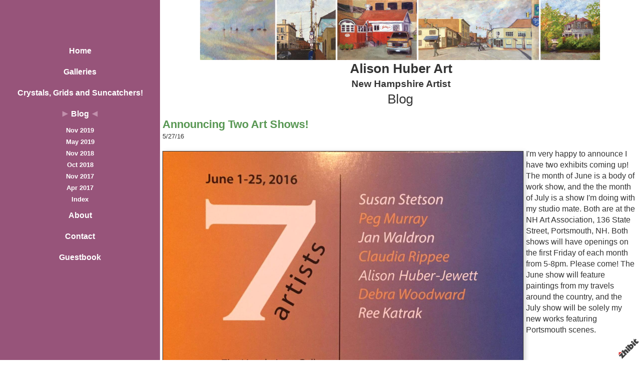

--- FILE ---
content_type: text/html;charset=utf-8
request_url: http://www.alisonhuberjewett.com/blog?y=2016&id=47833fe0-0361258c8c-42f0c202&m=5
body_size: 4299
content:
<!DOCTYPE HTML PUBLIC "-//W3C//DTD HTML 4.01 Transitional//EN" "http://www.w3.org/TR/html4/loose.dtd"><html><head><script type="text/javascript">document.cookie="TZ="+(new Date()).getTimezoneOffset()+";path=/";if(window.screen){document.cookie="Screen="+window.screen.width+"x"+window.screen.height+";path=/";}document.cookie="PixelRatio="+((window.devicePixelRatio===undefined)?1:window.devicePixelRatio)+";path=/";</script><title>Blog - Alison Huber Art</title><link type="text/css" rel=stylesheet href="/res/responsive.css?v=1765039307"><link type="text/css" rel=stylesheet href="/style.css?v=1765039319"><meta http-equiv="Content-type" content="text/html; charset=UTF-8"><meta name="viewport" content="width=device-width, initial-scale=1.0"><meta name="apple-mobile-web-app-capable" content="yes"><link rel="apple-touch-icon" sizes="114x114" href="/apple-touch-icon-114x114.png"><link rel="apple-touch-icon" sizes="120x120" href="/apple-touch-icon-120x120.png"><link rel="apple-touch-icon" sizes="144x144" href="/apple-touch-icon-144x144.png"><link rel="apple-touch-icon" sizes="152x152" href="/apple-touch-icon-152x152.png"><link rel="apple-touch-icon" sizes="180x180" href="/apple-touch-icon-180x180.png"><link rel="image_src" href="http://www.alisonhuberjewett.com/image/f916e11a-03f5acbaf2-42f0c202-i-6/Blog.jpg"><meta property="og:image" content="http://www.alisonhuberjewett.com/image/f916e11a-03f5acbaf2-42f0c202-i-6/Blog.jpg"><meta property="og:image:width" content="300"><meta property="og:image:height" content="226"><meta property="og:type" content="website"><meta property="og:url" content="http://www.alisonhuberjewett.com/blog?y=2016&id=47833fe0-0361258c8c-42f0c202&m=5"><meta name=copyright content="Copyright &#169; 2026, Zhibit LLC"><meta name=keywords content="Drawing, art, Visual arts, artist, Illustration, United States, fine art, monhegan art, Zhibit.org, Painting, painter, new england artist, Mixed media, online gallery, paintings, Monhegan painter, plein air, New Hampshire, maine art, Portsmouth, NH art, isles ford art"><meta http-equiv="Content-Language" content="en-US"><script type="text/javascript" src="/res/head.js?v=1765039307"></script></head><body><table id=fullbody cellspacing=0 cellpadding=0 class=Table100><tr height=0><td><noscript><div>JavaScript must be enabled for proper operation of this website</div></noscript></td></tr><tr height="100%" valign=top><td><div id="bg" class=""><div id=bg_BGX><div id=bg_Pad align=left><div class=madjust><div id="pg" class=""><div id=pg_Pad align=left><table cellspacing=0 cellpadding=0 class=Table100><tr valign=top height="100%"><td><div id="ctr" class=""><div id=ctr_Pad align=center><table cellspacing=0 cellpadding=0 class=Table100><tr valign=top height="100%"><td width="25%" class=" mhide"><div id="navcol" class=" mhide"><div id=navcol_BGX><div id=navcol_Pad align=left><div id="vmn" class=" mhide"><div id=vmn_Pad align=left><table class=Thames_Tbl><tr><td class=Thames_Row align=center><a class="Menu" href="/">Home</a></td></tr><tr><td class=Thames_Row align=center><a class="Menu" href="/galleries">Galleries</a></td></tr><tr><td class=Thames_Row align=center><a class="Menu" href="/crystals-grids-and-suncatchers">Crystals, Grids and Suncatchers!</a></td></tr><tr><td class=Thames_Row align=center><table class=Thames_Selected cellspacing=0 cellpadding=0><tr><td width=1 class=rigid><img src="/res/layout/triangle-right.png?i*mb=c18fab" alt="" width=16 height=16></td><td width=1>&nbsp;</td><td align=center><a class="Menu MenuSel" href="/blog">Blog</a></td><td width=1>&nbsp;</td><td width=1 class=rigid><img src="/res/layout/triangle-left.png?i*mb=c18fab" alt="" width=16 height=16></td></tr></table></td></tr><tr><td class=Thames_GalRow align=center><small><a class="Menu" href="/blog?y=2019&m=11">Nov 2019</a></small></td></tr><tr><td class=Thames_GalRow align=center><small><a class="Menu" href="/blog?y=2019&m=5">May 2019</a></small></td></tr><tr><td class=Thames_GalRow align=center><small><a class="Menu" href="/blog?y=2018&m=11">Nov 2018</a></small></td></tr><tr><td class=Thames_GalRow align=center><small><a class="Menu" href="/blog?y=2018&m=10">Oct 2018</a></small></td></tr><tr><td class=Thames_GalRow align=center><small><a class="Menu" href="/blog?y=2017&m=11">Nov 2017</a></small></td></tr><tr><td class=Thames_GalRow align=center><small><a class="Menu" href="/blog?y=2017&m=4">Apr 2017</a></small></td></tr><tr><td class=Thames_GalRow align=center><small><a class="Menu" href="/blogindex">Index</a></small></td></tr><tr><td class=Thames_Row align=center><a class="Menu" href="/about">About</a></td></tr><tr><td class=Thames_Row align=center><a class="Menu" href="/contact">Contact</a></td></tr><tr><td class=Thames_Row align=center><a class="Menu" href="/guestbook">Guestbook</a></td></tr></table></div></div></div></div></div></td><td width="75%" class=""><div id="body" class=""><div id=body_Pad align=left><div id="hdr" class=""><div id="hdr_Mgn"><div id=hdr_Pad align=left><div id="tb" class=""><div id=tb_Pad align=right></div></div><div id="bnr" class=""><div id=bnr_Pad align=center><img border=0 src="http://www.alisonhuberjewett.com/image/8f0b2262-03f5c830e7-42f0c202-l-18/Alison-Huber-Art-New-Hampshire-Artist.jpg" width=800 alt="Alison Huber Art - New Hampshire Artist" title="Alison Huber Art - New Hampshire Artist" disabled=1 inert=1 oncontextmenu="return false;"></div></div><div id="ttl" class=""><div id=ttl_Pad align=center><table width="100%" cellspacing=0 cellpadding=0><tr valign=middle><td valign=top width="1%" class="rigid monly"><img src="/res/blank.gif" width=48 height=48></td><td width="1%">&nbsp;</td><td width="100%" align=center><span class=SiteTitle><a class=Silent href="/">Alison Huber Art</a></span><br><span class=SiteSubtitle>New Hampshire Artist</span></td><td width="1%">&nbsp;</td><td valign=top width="1%" class="rigid monly"><img src="/res/blank.gif" width=48 height=48 id=mobilemenutoggler onclick=toggleMobileMenu()></td></tr></table></div></div><div id="mmn" class=" mhide monly"><div id=mmn_BGX><div id=mmn_Pad align=left><table class=Como_Bar width="100%"><tr valign=top><td width="1%" class="Como_Img rigid"><img src="/res/layout/circledarrow-right.png?i*mb=c18fab" alt="" width=16 height=16></td><td colspan=2 class=Como_Big width="99%"><a class="Menu" href="/">Home</a></td></tr><tr valign=top><td width="1%" class="Como_Img rigid"><img src="/res/layout/circledarrow-down.png?i*mb=c18fab" alt="" width=16 height=16></td><td colspan=2 class=Como_Big width="99%"><a class="Menu" href="/galleries">Galleries</a></td></tr><tr><td width="1%"></td><td width="1%">&nbsp;&nbsp;</td><td width="98%"><a class="Menu" href="/landscapes">Landscapes</a></td></tr><tr><td width="1%"></td><td width="1%">&nbsp;&nbsp;</td><td width="98%"><a class="Menu" href="/portraits-still-life">Portraits &#38; Still Life</a></td></tr><tr valign=top><td width="1%" class="Como_Img rigid"><img src="/res/layout/circledarrow-right.png?i*mb=c18fab" alt="" width=16 height=16></td><td colspan=2 class=Como_Big width="99%"><a class="Menu" href="/crystals-grids-and-suncatchers">Crystals, Grids and Suncatchers!</a></td></tr><tr valign=top><td width="1%" class="Como_Img rigid"><img src="/res/layout/circledarrow-down.png?i*mb=c18fab" alt="" width=16 height=16></td><td colspan=2 class=Como_Big width="99%"><a class="Menu MenuSel" href="/blog">Blog</a></td></tr><tr><td width="1%"></td><td width="1%">&nbsp;&nbsp;</td><td width="98%"><a class="Menu" href="/blog?y=2019&m=11">Nov 2019</a></td></tr><tr><td width="1%"></td><td width="1%">&nbsp;&nbsp;</td><td width="98%"><a class="Menu" href="/blog?y=2019&m=5">May 2019</a></td></tr><tr><td width="1%"></td><td width="1%">&nbsp;&nbsp;</td><td width="98%"><a class="Menu" href="/blog?y=2018&m=11">Nov 2018</a></td></tr><tr><td width="1%"></td><td width="1%">&nbsp;&nbsp;</td><td width="98%"><a class="Menu" href="/blog?y=2018&m=10">Oct 2018</a></td></tr><tr><td width="1%"></td><td width="1%">&nbsp;&nbsp;</td><td width="98%"><a class="Menu" href="/blog?y=2017&m=11">Nov 2017</a></td></tr><tr><td width="1%"></td><td width="1%">&nbsp;&nbsp;</td><td width="98%"><a class="Menu" href="/blog?y=2017&m=4">Apr 2017</a></td></tr><tr><td width="1%"></td><td width="1%">&nbsp;&nbsp;</td><td width="98%"><a class="Menu" href="/blogindex">Index</a></td></tr><tr valign=top><td width="1%" class="Como_Img rigid"><img src="/res/layout/circledarrow-right.png?i*mb=c18fab" alt="" width=16 height=16></td><td colspan=2 class=Como_Big width="99%"><a class="Menu" href="/about">About</a></td></tr><tr valign=top><td width="1%" class="Como_Img rigid"><img src="/res/layout/circledarrow-right.png?i*mb=c18fab" alt="" width=16 height=16></td><td colspan=2 class=Como_Big width="99%"><a class="Menu" href="/contact">Contact</a></td></tr><tr valign=top><td width="1%" class="Como_Img rigid"><img src="/res/layout/circledarrow-right.png?i*mb=c18fab" alt="" width=16 height=16></td><td colspan=2 class=Como_Big width="99%"><a class="Menu" href="/guestbook">Guestbook</a></td></tr></table></div></div></div><div id="pgttl" class=""><div id=pgttl_Pad align=center><h1>Blog</h1></div></div><div id="hmn" class=" mhide monly"><div id=hmn_BGX><table id=hmn_Pad cellspacing=0 cellpadding=0><tr valign=middle><td align=center></td></tr></table></div></div></div></div></div><div id="cont" class=""><div id=cont_Pad align=center><div style='min-height:550px;text-align:left;'><table cellspacing=0 cellpadding=0 width="100%"><tr><td><h2><a class=TextTitle href="/blog/announcing-two-art-shows">Announcing Two Art Shows!</a></h2> <small>5/27/16</small><p><table cellpadding=0 cellspacing=0 style='float:left;clear:both;padding:5px;padding-left:0px;' cellspacing=0 cellpadding=0><tr><td><a class="ArtLink ArtShadowBox" href="https://www.facebook.com/events/1038026572947211/"><img border=0 src="http://www.alisonhuberjewett.com/image/f2134de0-03300c8a76-42f0c202-m-2/June-1-25.jpg" width=720 alt="June 1 - 25" title="June 1 - 25" disabled=1 inert=1 oncontextmenu="return false;"></a></td></tr></table><table cellpadding=0 cellspacing=0 style='float:right;clear:both;padding:5px;padding-right:0px;' cellspacing=0 cellpadding=0><tr><td><a class="ArtLink ArtShadowBox" href="https://www.facebook.com/events/1247094978649158/"><img border=0 src="http://www.alisonhuberjewett.com/image/dac7fedf-03300dbab6-42f0c202-m-2/June-29-July-30.jpg" width=600 alt="June 29 - July 30" title="June 29 - July 30" disabled=1 inert=1 oncontextmenu="return false;"></a></td></tr></table><div>I&#39;m very happy to announce I have two exhibits coming up! The month of June is a body of work show, and the the month of July is a show I&#39;m doing with my studio mate. Both are at the NH Art Association, 136 State Street, Portsmouth, NH. Both shows will have openings on the first Friday of each month from 5-8pm. Please come! The June show will feature paintings from my travels around the country, and the July show will be solely my new works featuring Portsmouth scenes.</div><p style='clear:both;'></td></tr><tr height=1><td><div class=DashedLine>&nbsp;</div><br><div class=row><div class="col-2 col-4m"><div class="fb-like" data-action="like" data-href="http://www.alisonhuberjewett.com/blog/announcing-two-art-shows" data-send="false" data-layout="button_count" data-size="small" data-width="100" data-colors-scheme="light" data-show-faces="false" data-share="false" data-font="arial"></div><div id="fb-root"></div><script async defer crossorigin="anonymous" src="https://connect.facebook.net/en_US/sdk.js#xfbml=1&version=v18.0"></script></div><div class="col-2 col-4m"><a class="twitter-share-button" href="https://twitter.com/intent/tweet?text=Announcing+Two+Art+Shows%21&url=http%3a%2f%2fwww.alisonhuberjewett.com%2fblog%2fannouncing-two-art-shows">Tweet</a><script>window.twttr = (function(d, s, id) {var js, fjs = d.getElementsByTagName(s)[0],t = window.twttr || {};if (d.getElementById(id)) return t;js = d.createElement(s);js.id = id;js.src = "https://platform.twitter.com/widgets.js";fjs.parentNode.insertBefore(js, fjs);t._e = [];t.ready = function(f) {t._e.push(f);};return t;}(document, "script", "twitter-wjs"));</script></div><div class="col-2 col-4m"><a data-pin-config="beside" href="//pinterest.com/pin/create/button/?url=http://www.alisonhuberjewett.com/blog/announcing-two-art-shows&amp;media=http://www.alisonhuberjewett.com/image/f2134de0-03300c8a76-42f0c202-i-2/Announcing-Two-Art-Shows.jpg&amp;description=Announcing+Two+Art+Shows%21" data-pin-do="buttonPin"><img src="//assets.pinterest.com/images/pidgets/pin_it_button.png"></a><script type="text/javascript" src="//assets.pinterest.com/js/pinit.js" async></script></div><div class="col-2 col-4m"><span class=AddThis><div class="addthis_toolbox addthis_default_style "><a class="addthis_counter addthis_pill_style"></a></div><script type="text/javascript">var addthis_config={username: "zhibit", ui_header_color: "#4c4c4c", ui_header_background: "#f2f2f2", ui_language: "en", ui_cobrand: "Zhibit.org"};</script><script type="text/javascript" src="//s7.addthis.com/js/300/addthis_widget.js#pubid=zhibit" async></script></span></div></div><br><small class=Faded>Be the first to <a rel=nofollow class=Faded href="javascript:nothing();" onclick="ajaxInsertHTML('/inlinecomment?tt=b&#38;id=49923bc4-03300c841f-42f0c202','cmtbox0');this.parentNode.style.display='none';return false;">post a comment</a>.</small><div id=cmtbox0></div><br></td></tr></table><small>Previously published:</small><p><ul><li><small><a rel=bookmark href="/blog/facebook">Facebook!</a> <small class=Faded>4/26/16</small></small></li><li><small><a rel=bookmark href="/blog/paintings-now-on-sale">Paintings now on sale!</a> <small class=Faded>10/16/15</small></small></li><li><small><a rel=bookmark href="/blog/artist-reception-tonight">ARTIST RECEPTION TONIGHT!</a> <small class=Faded>2/19/15</small></small></li><li><small><a rel=bookmark href="/blog/provident-bank-hosts-lobby-for-the-arts-in-ports">Provident Bank hosts Lobby for the Arts in Portsmouth</a> <small class=Faded>2/5/15</small></small></li><li><small><a rel=bookmark href="/blog/i-made-the-front-page">I Made the Front Page!</a> <small class=Faded>12/19/14</small></small></li></ul><small><p><a href="/blogindex">All 20 blog entries</a></small><p><p></div></div></div><div id="ftr" class=""><div id=ftr_Pad align=left><div class="Small Silent"><div align=center>&nbsp;<a class=NOBR href="/profile/alisonhuberjewett">Alison Huber-Jewett</a> &#8226; <span class=NOBR><a href="http://www.zhibit.org/america/united-states/new-hampshire/portsmouth">Portsmouth</a>, <a href="http://www.zhibit.org/america/united-states/new-hampshire">NH</a></span> &#8226; <span class=NOBR>603-775-9667</span></div><div align=center><a class=NOBR rel=nofollow href="http://www.zhibit.org/">Artist website by Zhibit.org</a> &#8226; <nobr>Copyright &#169; 2026</nobr> &#8226; <a class=NOBR rel=nofollow href="http://www.zhibit.org/terms">Terms of use</a> &#8226; <a class=NOBR rel=nofollow href="http://www.zhibit.org/privacy">Privacy policy</a></div><br><a href="/rss">RSS</a> | </div><a rel=nofollow id=logoband href="http://www.zhibit.org/"></a><img class=ImgPreload src="/res/logoband.png" alt=""></div></div></div></div></td></tr></table></div></div></td></tr></table></div></div></div></div></div></div></td></tr></table><script type="text/javascript" src="/res/master.js?v=1765039307"></script><script type="text/javascript" src="/res/view.js?v=1765039307"></script><script type="text/javascript" defer>view_openExternalLinksInNewWindow("www.zhibit.org");</script><div class=NoShow><script async src="https://www.googletagmanager.com/gtag/js?id=G-DLNGQF46V6"></script><script>window.dataLayer = window.dataLayer || [];function gtag(){dataLayer.push(arguments);}gtag('js', new Date());gtag('config', 'G-DLNGQF46V6');</script></div></body></html>

--- FILE ---
content_type: text/css;charset=utf-8
request_url: http://www.alisonhuberjewett.com/style.css?v=1765039319
body_size: 3562
content:
.Menu {text-decoration: none;}
.CartCombo {font-size: 80%;}
SMALL, .Small {font-size: 80%;}
#bg A.Faded, #bg  .Faded A {color: #9ac097;}
.ArtLink {display: inline-block;border-width: 1px;background: white;}
.EditLink IMG {position:relative;display:inline-block;left:-26px;top:-16px;filter:alpha(opacity=75);opacity:.75;}
A.ArtLink:hover {borde-width: 1px;}
#logoband:hover {filter:alpha(opacity=100);opacity:1;}
.DashedLine {border-bottom-style: dashed;border-bottom-width: 1px;padding-bottom: 2px;width: 100%;}
.Thames_Row {height: 30pt;}
#bg .InputBox {border: solid 1px #333333;background-color: #cccccc;}
[align=center] {text-align:center;}
* {box-sizing:border-box;word-wrap: break-word;}
.FlatButton {padding-left: 10px;padding-right: 10px;cursor: hand;cursor: pointer;border: none;background: url('../res/half-light-25.png') repeat-x top left;background-size: 1px 100%;border-radius: 6px;}
#bg #tbxlate TABLE {border: solid 1px #333333;background-color: #cccccc;}
.FlatButton:hover {text-decoration: underline;}
#logoband[dir=rtl] {left: 0px;right: none;-moz-transform:rotate(90deg);-webkit-transform:rotate(90deg);transform:rotate(90deg);}
.CheckBox {padding-left: 2px;padding-right: 2px;}
#tbsearch {border-radius:8px;width: 70px;border: none;padding: 1px 20px 1px 4px;background-repeat: no-repeat;background-position: center right;}
#bg A:hover, #bg 		
A.Silent:hover, #bg 
.Silent A:hover {color: #97547a;}
#bg SELECT, #bg OPTION {background-color: #cccccc;}
.Menu:hover {text-decoration: none;}
A {text-decoration: underline;}
#bg .CartTable {border-right: solid 1px #333333;border-top: solid 1px #333333;}
#bg A.Silent, #bg 
.Silent A {color: #333333;}
#bg .Menu {color: #333333 !important;}
.EditLink IMG:hover {filter:alpha(opacity=100);opacity:1;}
P {margin-top: 1em;}
[align=right] {text-align:right;}
[align=left] > * {margin-right:auto;}
#bg #tbxlate A:hover {color: #97547a;}
.NOBR {white-space: nowrap;}
#bg .Menu:hover {color: #97547a !important;}
#bg .LeftNavBracket {border: solid 1px #333333;border-right: 0px;}
#bg .RightNavBracket {border: solid 1px #333333;border-left: 0px;}
#bg  {width:100%;height:100%;}
#bg #mobilemenutoggler {background-image: url('../res/layout/mobilemenu.png?i*mr=333333');}
#bg .MenuSel, #bg 
.MenuExp {color: #589753 !important;}
#bg .Captcha {border: solid 1px #333333;background-color: #cccccc;}
#bg .CartCombo {border: solid 1px #333333;}
INPUT,TEXTAREA,SELECT {font-size: inherit;font-family: inherit;resize:none;color: inherit;}
.Thames_GalRow {height: 16pt;}
#bg .Faded {color: #848484;}
.Table100 {height:100%;width:100%;}
#bg .CartTableCell {border-left: solid 1px #333333;border-bottom: solid 1px #333333;background-color: #ffffff;}
#bg #bg_Pad {display:table;height:100%;width:100%;margin:0px auto;font-size:100%;color:#333333;}
.CartEmptyMessage {border-bottom: 0px;padding: 16pt;vertical-align: center;text-align: center;}
[align=center] > * {margin-left:auto;margin-right:auto;}
NOSCRIPT DIV {color: white;font-weight:bold;background:red;padding:3px;text-align:center;}
.ZoomMessage {display: none;text-align: center;}
LI {padding-bottom: 1pt;}
#tbxlate A:hover {text-decoration: none;}
PRE {margin: 0px;white-space:pre-wrap;}
#bg .CartEmptyMessage {background-color: #ffffff;border: solid 1px #333333;}
HTML {height:100%;}
#bg .ArtShadowBox {box-shadow: 3px 3px 10px #cccccc;padding: 0px;background-color: #ffffff;}
.SiteSubtitle {font-size: 120%;font-weight: bold;margin: 0px;padding: 0px;}
#bg .ArtLink {border-style: solid;border-color: #333333;}
#bg .ComboSeparator {border: solid 1px #333333;}
.NoShow {display: none;}
#bg .DashedLine {border-bottom-color: #cccccc;}
.ImgPreload {position: absolute;top: -10000px;left: -10000px;visibility: hidden;}
#bg A.Faded:hover, #bg 
.Faded A:hover, #bg 
.Silent A.Faded:hover, #bg 
.Silent .Faded A:hover, #bg 
.Faded .Silent A:hover, #bg 
.Faded A.Silent:hover {color: #c098af;}
#mobilemenutoggler {background-repeat: no-repeat;background-position: center center;background-size: contain;}
IMG {border: 0px;}
#bg .Warning {color: #ffffff;background-color: #97547a;}
#bg .TextTitle {color: #589753;font-size: 100%;}
#bg .FlatButton {background-color: #589753;color: #ffffff;}
.GreyLine {border-bottom-style: solid;border-bottom-width: 2px;padding-bottom: 2px;width: 100%;}
.TextTitle {text-decoration: none;font-weight: bold;}
#tbsearch:focus {width: 150px;}
#bg #bg_BGX {display:table;height:100%;width:100%;background-color:#ffffff;}
#logoband {z-index:100;position: fixed !important;position: absolute;bottom: 0px;right: 0px;cursor: hand;cursor: pointer;background: url('../res/logoband.png') no-repeat top left;filter:alpha(opacity=75);opacity:.75;width: 48px;height: 48px;background-size: 48px 48px;}
[align=left] {text-align:left;}
BODY {height:100%;margin: 0px;font-size: 12pt;line-height: 1.4;font-family: Helvetica Neue,Helvetica,Arial,Sans-Serif;}
#bg .GreyLine {border-bottom-color: #cccccc;}
#bg .FormHdr {color: #589753;}
A.TextTitle:hover {text-decoration: underline;}
.FormHdr {font-weight: bold;}
#bg #tbxlate A {color: #333333;}
.Thames_Tbl {text-align: center;font-weight: bold;width: 100%;}
#tbxlate A {text-decoration: none;}
#bg .Silent A.Faded, #bg 
.Silent .Faded A, #bg 
.Faded .Silent A, #bg 
.Faded A.Silent {color: #848484;}
.MenuBody {position: absolute;display: none;z-index: 90;}
#bg HR {border: solid 1px #333333;}
#bg A {color: #589753;}
.ButtonRound {border-radius: 6px;padding-left: 10px;padding-right: 10px;}
.InputBox {padding-left: 2px;padding-right: 2px;}
A.Silent,
.Silent A {text-decoration: none;}
#bg #tbsearch {border: solid 1px #848484;color: #333333;background-image: url('../res/layout/searchinsitego.png?i*mb=333333');background-color: #ffffff;}
[align=right] > * {margin-left:auto;}
BIG {font-size: 120%;}
FORM {margin: 0px;}
H1 {padding: 0px;margin: 0px;font-weight: normal;font-size: 160%;}
.AddThis {font-size: 8pt;font-family: arial;}
H2 {padding: 0px;margin: 0px;font-weight: normal;font-size: 140%;}
NOSCRIPT {display:block;width:100%;}
#bg .Error {color: #ffffff;background-color: #97547a;}
.EditLink {position:absolute;}
#bg A.ArtLink:hover {border-style: solid;border-color: #97547a;}
.Captcha {margin-bottom: 4px;}
#bg .Info {color: #333333;background-color: #cccccc;}
.SiteTitle {font-size: 160%;font-weight: bold;padding: 2px 0px 2px 0px;}
#bg #bg_Mgn {display:table;height:100%;width:100%;}
#pg .LeftNavBracket {border-right: 0px;}
#pg  {width:100%;height:100%;}
#pg .ArtLink {border-style: solid;}
#pg A.ArtLink:hover {border-style: solid;}
#pg #pg_Pad {display:table;height:100%;width:100%;margin:0px auto;}
#pg #pg_BGX {display:table;height:100%;width:100%;}
#pg #pg_Mgn {display:table;height:100%;width:100%;}
#pg .RightNavBracket {border-left: 0px;}
#pg .ArtShadowBox {box-shadow: 3px 3px 10px #cccccc;padding: 0px;background-color: #ffffff;}
#ctr #ctr_Mgn {display:table;height:100%;width:100%;}
#ctr #ctr_BGX {display:table;height:100%;width:100%;}
#ctr A.ArtLink:hover {border-style: solid;}
#ctr #ctr_Pad {display:table;height:100%;width:100%;margin:0px auto;}
#ctr .RightNavBracket {border-left: 0px;}
#ctr  {width:100%;height:100%;}
#ctr .ArtShadowBox {box-shadow: 3px 3px 10px #cccccc;padding: 0px;background-color: #ffffff;}
#ctr .LeftNavBracket {border-right: 0px;}
#ctr .ArtLink {border-style: solid;}
#navcol .LeftNavBracket {border: solid 1px #ffffff;border-right: 0px;}
#navcol SELECT, #navcol OPTION {background-color: #784361;}
#navcol .Captcha {border: solid 1px #ffffff;background-color: #784361;}
#navcol .Silent A.Faded, #navcol 
.Silent .Faded A, #navcol 
.Faded .Silent A, #navcol 
.Faded A.Silent {color: #d5bac9;}
#navcol .Error {color: #97547a;background-color: #552f45;}
#navcol A:hover, #navcol 		
A.Silent:hover, #navcol 
.Silent A:hover {color: #552f45;}
#navcol .Menu:hover {color: #552f45 !important;}
#navcol .GreyLine {border-bottom-color: #784361;}
#navcol .Warning {color: #97547a;background-color: #552f45;}
#navcol .MenuSel, #navcol 
.MenuExp {color: #c18fab !important;}
#navcol .FlatButton {background-color: #c18fab;color: #97547a;}
#navcol #tbxlate A:hover {color: #552f45;}
#navcol #tbxlate TABLE {border: solid 1px #ffffff;background-color: #784361;}
#navcol #tbsearch {border: solid 1px #d5bac9;color: #ffffff;background-image: url('../res/layout/searchinsitego.png?i*mb=ffffff');background-color: #97547a;}
#navcol .DashedLine {border-bottom-color: #784361;}
#navcol #mobilemenutoggler {background-image: url('../res/layout/mobilemenu.png?i*mr=ffffff');}
#navcol A {color: #cccccc;}
#navcol A.ArtLink:hover {border-style: solid;border-color: #552f45;}
#navcol A.Silent, #navcol 
.Silent A {color: #ffffff;}
#navcol .CartEmptyMessage {background-color: #97547a;border: solid 1px #ffffff;}
#navcol A.Faded:hover, #navcol 
.Faded A:hover, #navcol 
.Silent A.Faded:hover, #navcol 
.Silent .Faded A:hover, #navcol 
.Faded .Silent A:hover, #navcol 
.Faded A.Silent:hover {color: #6f3d5a;}
#navcol .FormHdr {color: #c18fab;}
#navcol .CartTableCell {border-left: solid 1px #ffffff;border-bottom: solid 1px #ffffff;background-color: #97547a;}
#navcol .RightNavBracket {border: solid 1px #ffffff;border-left: 0px;}
#navcol .Faded {color: #d5bac9;}
#navcol #navcol_Pad {display:table;height:100%;width:100%;margin:0px auto;padding:80px 5px 5px 5px;color:#ffffff;}
#navcol #navcol_BGX {display:table;height:100%;width:100%;background-color:#97547a;}
#navcol .ComboSeparator {border: solid 1px #ffffff;}
#navcol #navcol_Mgn {display:table;height:100%;width:100%;}
#navcol .CartTable {border-right: solid 1px #ffffff;border-top: solid 1px #ffffff;}
#navcol .ArtLink {border-style: solid;border-color: #ffffff;}
#navcol .ArtShadowBox {box-shadow: 3px 3px 10px #784361;padding: 0px;background-color: #97547a;}
#navcol  {width:100%;height:100%;}
#navcol HR {border: solid 1px #ffffff;}
#navcol .Menu {color: #ffffff !important;}
#navcol #tbxlate A {color: #ffffff;}
#navcol .InputBox {border: solid 1px #ffffff;background-color: #784361;}
#navcol A.Faded, #navcol  .Faded A {color: #b69cab;}
#navcol .Info {color: #ffffff;background-color: #784361;}
#navcol .TextTitle {color: #c18fab;}
#navcol .CartCombo {border: solid 1px #ffffff;}
#vmn .ArtShadowBox {box-shadow: 3px 3px 10px #784361;padding: 0px;background-color: #97547a;}
#vmn A.ArtLink:hover {border-style: solid;}
#vmn  {width:100%;height:auto;}
#vmn .ArtLink {border-style: solid;}
#vmn .RightNavBracket {border-left: 0px;}
#vmn #vmn_Mgn {display:table;height:100%;width:100%;}
#vmn #vmn_Pad {display:table;height:100%;width:100%;margin:0px auto;font-size:100%;}
#vmn #vmn_BGX {display:table;height:100%;width:100%;}
#vmn .LeftNavBracket {border-right: 0px;}
#body #body_Mgn {display:table;height:100%;width:100%;}
#body .RightNavBracket {border-left: 0px;}
#body #body_Pad {display:table;height:100%;width:100%;margin:0px auto;}
#body #body_BGX {display:table;height:100%;width:100%;}
#body A.ArtLink:hover {border-style: solid;}
#body  {width:100%;height:100%;}
#body .ArtLink {border-style: solid;}
#body .ArtShadowBox {box-shadow: 3px 3px 10px #cccccc;padding: 0px;background-color: #ffffff;}
#body .LeftNavBracket {border-right: 0px;}
#hdr #hdr_Mgn {display:table;height:100%;width:100%;padding:0px 0px 7px 0px;}
#hdr #hdr_Pad {display:table;height:100%;width:100%;margin:0px auto;}
#hdr #hdr_BGX {display:table;height:100%;width:100%;}
#hdr  {width:100%;height:auto;}
#hdr .RightNavBracket {border-left: 0px;}
#hdr .ArtShadowBox {box-shadow: 3px 3px 10px #cccccc;padding: 0px;background-color: #ffffff;}
#hdr .ArtLink {border-style: solid;}
#hdr .LeftNavBracket {border-right: 0px;}
#hdr A.ArtLink:hover {border-style: solid;}
#tb .LeftNavBracket {border-right: 0px;}
#tb #tb_Mgn {display:table;height:100%;width:100%;}
#tb .RightNavBracket {border-left: 0px;}
#tb #tb_Pad {display:table;height:100%;width:100%;margin:0px auto;padding:0px 5px 0px 5px;}
#tb #tb_BGX {display:table;height:100%;width:100%;}
#tb .ArtShadowBox {box-shadow: 3px 3px 10px #cccccc;padding: 0px;background-color: #ffffff;}
#tb  {width:100%;height:auto;}
#tb .ArtLink {border-style: solid;}
#tb A.ArtLink:hover {border-style: solid;}
#bnr #bnr_Mgn {display:table;height:100%;width:100%;}
#bnr .ArtLink {border-style: solid;}
#bnr #bnr_BGX {display:table;height:100%;width:100%;}
#bnr .ArtShadowBox {box-shadow: 3px 3px 10px #cccccc;padding: 0px;background-color: #ffffff;}
#bnr .RightNavBracket {border-left: 0px;}
#bnr #bnr_Pad {display:table;height:100%;width:100%;margin:0px auto;}
#bnr  {width:100%;height:auto;}
#bnr .LeftNavBracket {border-right: 0px;}
#bnr A.ArtLink:hover {border-style: solid;}
#ttl  {width:100%;height:auto;}
#ttl .LeftNavBracket {border-right: 0px;}
#ttl #ttl_Mgn {display:table;height:100%;width:100%;}
#ttl #ttl_Pad {display:table;height:100%;width:100%;margin:0px auto;padding:0px 5px 0px 5px;font-size:100%;}
#ttl #ttl_BGX {display:table;height:100%;width:100%;}
#ttl .ArtLink {border-style: solid;}
#ttl A.ArtLink:hover {border-style: solid;}
#ttl .RightNavBracket {border-left: 0px;}
#ttl .ArtShadowBox {box-shadow: 3px 3px 10px #cccccc;padding: 0px;background-color: #ffffff;}
#mmn A {color: #cccccc;}
#mmn .CartEmptyMessage {background-color: #97547a;border: solid 1px #ffffff;}
#mmn .FlatButton {background-color: #c18fab;color: #97547a;}
#mmn .LeftNavBracket {border: solid 1px #ffffff;border-right: 0px;}
#mmn .TextTitle {color: #c18fab;}
#mmn .Menu:hover {color: #552f45 !important;}
#mmn A.ArtLink:hover {border-style: solid;border-color: #552f45;}
#mmn .Captcha {border: solid 1px #ffffff;background-color: #784361;}
#mmn A.Faded:hover, #mmn 
.Faded A:hover, #mmn 
.Silent A.Faded:hover, #mmn 
.Silent .Faded A:hover, #mmn 
.Faded .Silent A:hover, #mmn 
.Faded A.Silent:hover {color: #6f3d5a;}
#mmn .MenuSel, #mmn 
.MenuExp {color: #c18fab !important;}
#mmn .Silent A.Faded, #mmn 
.Silent .Faded A, #mmn 
.Faded .Silent A, #mmn 
.Faded A.Silent {color: #d5bac9;}
#mmn HR {border: solid 1px #ffffff;}
#mmn  {width:100%;height:auto;}
#mmn #tbsearch {border: solid 1px #d5bac9;color: #ffffff;background-image: url('../res/layout/searchinsitego.png?i*mb=ffffff');background-color: #97547a;}
#mmn .CartCombo {border: solid 1px #ffffff;}
#mmn .Error {color: #97547a;background-color: #552f45;}
#mmn .Menu {color: #ffffff !important;}
#mmn #tbxlate A:hover {color: #552f45;}
#mmn #mmn_Pad {display:table;height:100%;width:100%;margin:0px auto;color:#ffffff;}
#mmn #mmn_BGX {display:table;height:100%;width:100%;background-color:#97547a;}
#mmn .ArtLink {border-style: solid;border-color: #ffffff;}
#mmn #mmn_Mgn {display:table;height:100%;width:100%;}
#mmn SELECT, #mmn OPTION {background-color: #784361;}
#mmn .CartTable {border-right: solid 1px #ffffff;border-top: solid 1px #ffffff;}
#mmn .ArtShadowBox {box-shadow: 3px 3px 10px #784361;padding: 0px;background-color: #97547a;}
#mmn #tbxlate A {color: #ffffff;}
#mmn #mobilemenutoggler {background-image: url('../res/layout/mobilemenu.png?i*mr=ffffff');}
#mmn .Info {color: #ffffff;background-color: #784361;}
#mmn .RightNavBracket {border: solid 1px #ffffff;border-left: 0px;}
#mmn .FormHdr {color: #c18fab;}
#mmn #tbxlate TABLE {border: solid 1px #ffffff;background-color: #784361;}
#mmn A.Faded, #mmn  .Faded A {color: #b69cab;}
#mmn .Faded {color: #d5bac9;}
#mmn .GreyLine {border-bottom-color: #784361;}
#mmn A.Silent, #mmn 
.Silent A {color: #ffffff;}
#mmn A:hover, #mmn 		
A.Silent:hover, #mmn 
.Silent A:hover {color: #552f45;}
#mmn .DashedLine {border-bottom-color: #784361;}
#mmn .CartTableCell {border-left: solid 1px #ffffff;border-bottom: solid 1px #ffffff;background-color: #97547a;}
#mmn .InputBox {border: solid 1px #ffffff;background-color: #784361;}
#mmn .ComboSeparator {border: solid 1px #ffffff;}
#mmn .Warning {color: #97547a;background-color: #552f45;}
#pgttl .RightNavBracket {border-left: 0px;}
#pgttl .ArtShadowBox {box-shadow: 3px 3px 10px #cccccc;padding: 0px;background-color: #ffffff;}
#pgttl  {width:100%;height:auto;}
#pgttl #pgttl_Mgn {display:table;height:100%;width:100%;}
#pgttl #pgttl_Pad {display:table;height:100%;width:100%;margin:0px auto;padding:0px 0px 5px 0px;}
#pgttl #pgttl_BGX {display:table;height:100%;width:100%;}
#pgttl .LeftNavBracket {border-right: 0px;}
#pgttl A.ArtLink:hover {border-style: solid;}
#pgttl .ArtLink {border-style: solid;}
#hmn HR {border: solid 1px #ffffff;}
#hmn .FormHdr {color: #c18fab;}
#hmn A {color: #cccccc;}
#hmn .Menu:hover {color: #552f45 !important;}
#hmn .DashedLine {border-bottom-color: #784361;}
#hmn .CartCombo {border: solid 1px #ffffff;}
#hmn .FlatButton {background-color: #c18fab;color: #97547a;}
#hmn  {width:100%;height:auto;}
#hmn .ArtLink {border-style: solid;border-color: #ffffff;}
#hmn #hmn_Mgn {display:table;height:100%;width:100%;}
#hmn #hmn_Pad {display:table;height:100%;width:100%;margin:0px auto;padding:0px 5px 0px 5px;font-size:100%;color:#ffffff;}
#hmn #hmn_BGX {display:table;height:100%;width:100%;background-color:#97547a;}
#hmn .Info {color: #ffffff;background-color: #784361;}
#hmn .TextTitle {color: #c18fab;}
#hmn .InputBox {border: solid 1px #ffffff;background-color: #784361;}
#hmn .ComboSeparator {border: solid 1px #ffffff;}
#hmn #tbxlate TABLE {border: solid 1px #ffffff;background-color: #784361;}
#hmn .Error {color: #97547a;background-color: #552f45;}
#hmn .MenuSel, #hmn 
.MenuExp {color: #c18fab !important;}
#hmn .RightNavBracket {border: solid 1px #ffffff;border-left: 0px;}
#hmn A.ArtLink:hover {border-style: solid;border-color: #552f45;}
#hmn .CartEmptyMessage {background-color: #97547a;border: solid 1px #ffffff;}
#hmn #tbxlate A:hover {color: #552f45;}
#hmn .CartTable {border-right: solid 1px #ffffff;border-top: solid 1px #ffffff;}
#hmn A:hover, #hmn 		
A.Silent:hover, #hmn 
.Silent A:hover {color: #552f45;}
#hmn SELECT, #hmn OPTION {background-color: #784361;}
#hmn .ArtShadowBox {box-shadow: 3px 3px 10px #784361;padding: 0px;background-color: #97547a;}
#hmn .CartTableCell {border-left: solid 1px #ffffff;border-bottom: solid 1px #ffffff;background-color: #97547a;}
#hmn .Captcha {border: solid 1px #ffffff;background-color: #784361;}
#hmn .Silent A.Faded, #hmn 
.Silent .Faded A, #hmn 
.Faded .Silent A, #hmn 
.Faded A.Silent {color: #d5bac9;}
#hmn A.Faded:hover, #hmn 
.Faded A:hover, #hmn 
.Silent A.Faded:hover, #hmn 
.Silent .Faded A:hover, #hmn 
.Faded .Silent A:hover, #hmn 
.Faded A.Silent:hover {color: #6f3d5a;}
#hmn .Warning {color: #97547a;background-color: #552f45;}
#hmn .LeftNavBracket {border: solid 1px #ffffff;border-right: 0px;}
#hmn .GreyLine {border-bottom-color: #784361;}
#hmn .Faded {color: #d5bac9;}
#hmn #mobilemenutoggler {background-image: url('../res/layout/mobilemenu.png?i*mr=ffffff');}
#hmn #tbxlate A {color: #ffffff;}
#hmn #tbsearch {border: solid 1px #d5bac9;color: #ffffff;background-image: url('../res/layout/searchinsitego.png?i*mb=ffffff');background-color: #97547a;}
#hmn A.Silent, #hmn 
.Silent A {color: #ffffff;}
#hmn A.Faded, #hmn  .Faded A {color: #b69cab;}
#hmn .Menu {color: #ffffff !important;}
#cont #cont_Mgn {display:table;height:100%;width:100%;}
#cont #cont_Pad {display:table;height:100%;width:100%;margin:0px auto;padding:5px 5px 5px 5px;}
#cont #cont_BGX {display:table;height:100%;width:100%;}
#cont A.ArtLink:hover {border-style: solid;}
#cont .ArtLink {border-style: solid;}
#cont .ArtShadowBox {box-shadow: 3px 3px 10px #cccccc;padding: 0px;background-color: #ffffff;}
#cont .LeftNavBracket {border-right: 0px;}
#cont  {width:100%;height:100%;}
#cont .RightNavBracket {border-left: 0px;}
#ftr .ArtLink {border-style: solid;}
#ftr  {width:100%;height:auto;}
#ftr A.ArtLink:hover {border-style: solid;}
#ftr .RightNavBracket {border-left: 0px;}
#ftr #ftr_Pad {display:table;height:100%;width:100%;margin:0px auto;padding:15px 5px 5px 5px;}
#ftr #ftr_BGX {display:table;height:100%;width:100%;}
#ftr #ftr_Mgn {display:table;height:100%;width:100%;}
#ftr .LeftNavBracket {border-right: 0px;}
#ftr .ArtShadowBox {box-shadow: 3px 3px 10px #cccccc;padding: 0px;background-color: #ffffff;}
